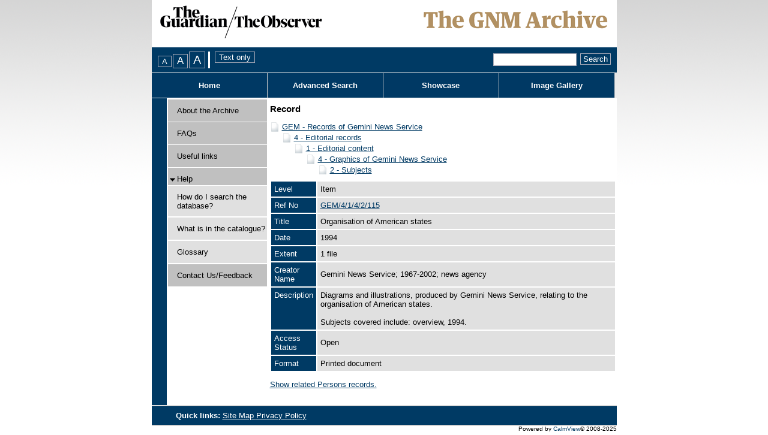

--- FILE ---
content_type: text/css
request_url: https://guardian.calmview.eu/CalmView/App_Themes/Customer/Header.css
body_size: 329
content:
/* ---------------------------------------------------------------------- */
/*                                HEADER                                  */ 
/* ---------------------------------------------------------------------- */


/* -------------------- Header containing user's logo ------------------- */

.header 
{
	float: left;
	min-height: 79px;
	height: auto !important;
	height: 79px;
	width: 100%;
	background: #FFFFFF url(images/headMain.gif) no-repeat scroll top left;
	color: #000000;
}






